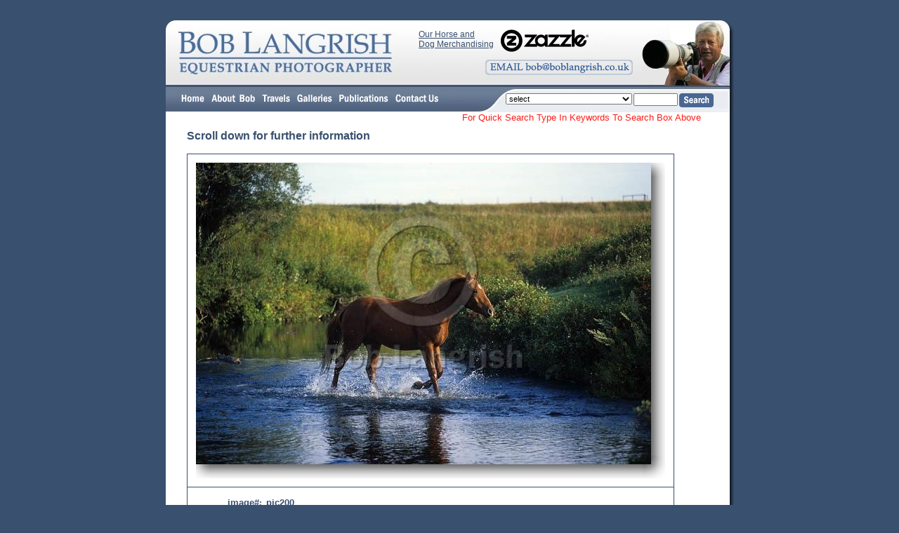

--- FILE ---
content_type: text/html; charset=UTF-8
request_url: https://boblangrish.com/galleriesimage.php?id=22745
body_size: 13721
content:
<!DOCTYPE HTML PUBLIC "-//W3C//DTD HTML 4.01 Transitional//EN">
<html><!-- InstanceBegin template="/Templates/bob langrish.dwt" codeOutsideHTMLIsLocked="false" -->
<head>
<!-- InstanceBeginEditable name="doctitle" -->
<title>Bob Langrish Equestrian Photographer: Galleries</title>
<!-- InstanceEndEditable -->
<meta http-equiv="Content-Type" content="text/html; charset=iso-8859-1">
<!-- InstanceBeginEditable name="head" --> <!-- InstanceEndEditable -->
<link href="boblangrish.css" rel="stylesheet" type="text/css">
<script language="JavaScript" type="text/JavaScript">
<!--
function MM_reloadPage(init) {  //reloads the window if Nav4 resized
  if (init==true) with (navigator) {if ((appName=="Netscape")&&(parseInt(appVersion)==4)) {
    document.MM_pgW=innerWidth; document.MM_pgH=innerHeight; onresize=MM_reloadPage; }}
  else if (innerWidth!=document.MM_pgW || innerHeight!=document.MM_pgH) location.reload();
}
MM_reloadPage(true);

function MM_preloadImages() { //v3.0
  var d=document; if(d.images){ if(!d.MM_p) d.MM_p=new Array();
    var i,j=d.MM_p.length,a=MM_preloadImages.arguments; for(i=0; i<a.length; i++)
    if (a[i].indexOf("#")!=0){ d.MM_p[j]=new Image; d.MM_p[j++].src=a[i];}}
}

function MM_swapImgRestore() { //v3.0
  var i,x,a=document.MM_sr; for(i=0;a&&i<a.length&&(x=a[i])&&x.oSrc;i++) x.src=x.oSrc;
}

function MM_findObj(n, d) { //v4.01
  var p,i,x;  if(!d) d=document; if((p=n.indexOf("?"))>0&&parent.frames.length) {
    d=parent.frames[n.substring(p+1)].document; n=n.substring(0,p);}
  if(!(x=d[n])&&d.all) x=d.all[n]; for (i=0;!x&&i<d.forms.length;i++) x=d.forms[i][n];
  for(i=0;!x&&d.layers&&i<d.layers.length;i++) x=MM_findObj(n,d.layers[i].document);
  if(!x && d.getElementById) x=d.getElementById(n); return x;
}

function MM_swapImage() { //v3.0
  var i,j=0,x,a=MM_swapImage.arguments; document.MM_sr=new Array; for(i=0;i<(a.length-2);i+=3)
   if ((x=MM_findObj(a[i]))!=null){document.MM_sr[j++]=x; if(!x.oSrc) x.oSrc=x.src; x.src=a[i+2];}
}

function MM_goToURL() { //v3.0
  var i, args=MM_goToURL.arguments; document.MM_returnValue = false;
  for (i=0; i<(args.length-1); i+=2) eval(args[i]+".location='"+args[i+1]+"'");
}

function MM_jumpMenu(targ,selObj,restore){ //v3.0
  eval(targ+".location='"+selObj.options[selObj.selectedIndex].value+"'");
  if (restore) selObj.selectedIndex=0;
}
//-->
</script>
</head>

<body bgcolor="39506F" text="39506F" link="39506F" vlink="39506F" alink="39506F" onLoad="MM_preloadImages('images/but_home_ov.gif','images/but_about_ov.gif','images/but_travels_ov.gif','images/but_galleries_ov.gif','images/but_publications_ov.gif','images/but_shopping_ov.gif','images/but_contact_ov.gif','images/email_over.gif','images/but_posters_ov.gif')">
<div id="centering" style="position:absolute; width:100px; height:15px; z-index:1; left: 50%; top: 0;">
  <div id="totalcontent" style="position:absolute; width:809px; height:115px; z-index:1; left: -404px; top: 29px;">
    <table width="100%" border="0" cellspacing="0" cellpadding="0">
      <tr>
        <td>
          <div id="navbuttons" style="position:absolute; width:456px; height:29px; z-index:2; left: 17px; top: 95px;"><a href="index.php"><img src="images/but_home_up.gif" name="homebut" width="43" height="35" border="0" id="homebut" onMouseOver="MM_swapImage('homebut','','images/but_home_ov.gif',1)" onMouseOut="MM_swapImgRestore()"></a><a href="about%20bob%20langrish.php"><img src="images/but_about_up.gif" name="aboutbut" width="72" height="35" border="0" id="aboutbut" onMouseOver="MM_swapImage('aboutbut','','images/but_about_ov.gif',1)" onMouseOut="MM_swapImgRestore()"></a><a href="bob%20langrish%20travels.php"><img src="images/but_travels_up.gif" name="travelsbut" width="50" height="35" border="0" id="travelsbut" onMouseOver="MM_swapImage('travelsbut','','images/but_travels_ov.gif',1)" onMouseOut="MM_swapImgRestore()"></a><a href="bob%20langrish%20galleries.php"><img src="images/but_galleries_up.gif" name="galleriesbut" width="60" height="35" border="0" id="galleriesbut" onMouseOver="MM_swapImage('galleriesbut','','images/but_galleries_ov.gif',1)" onMouseOut="MM_swapImgRestore()"></a><a href="bob%20langrish%20publications.php"><img src="images/but_publications_up.gif" name="publicationsbut" width="80" height="35" border="0" id="publicationsbut" onMouseOver="MM_swapImage('publicationsbut','','images/but_publications_ov.gif',1)" onMouseOut="MM_swapImgRestore()"></a><a href="contact%20bob%20langrish.php"><img src="images/but_contact_up.gif" name="contactbut" width="71" height="35" border="0" id="contactbut" onMouseOver="MM_swapImage('contactbut','','images/but_contact_ov.gif',1)" onMouseOut="MM_swapImgRestore()"></a></div>
          <div id="emailbutton" style="position:absolute; width:200px; height:27px; z-index:2; left: 455px; top: 56px;"><img src="images/email_up.gif" name="emailbutimage" width="210" height="22" id="emailbutimage" onClick="MM_goToURL('parent','mailto:bob@boblangrish.co.uk');return document.MM_returnValue" onMouseOver="MM_swapImage('emailbutimage','','images/email_over.gif',1)" onMouseOut="MM_swapImgRestore()"></div>
          <div id="Zazzle" style="position:absolute; width:325px; height:27px; z-index:2; left: 360px; top: 13px;"><div style="float: left; width; 200px;font-family: Verdana, Arial, Helvetica, sans-serif; font-size: 12px; font-weight: normal; color: #39506F;padding-right: 10px;"><a href="http://www.zazzle.com/boblangrishimages?rf=238099822308520087" target="-blank">Our Horse and <br>Dog Merchandising</a></div><div style="float: left; width: 125px"><a href="http://www.zazzle.com/boblangrishimages?rf=238099822308520087" target="-blank"><img src="images/Zazzle.png" name="zazzleimage" width="125" height="32" id="emailbutimage"></a></div></div>
          <div id="browsearch" style="position:absolute; width:301px; height:37px; z-index:2; top: 102px; left: 482px;">
            <table width="100%" border="0" cellspacing="0" cellpadding="0">
              <tr>
                <td><div align="right">
                    <table width="100%" height="30" border="0" cellpadding="0" cellspacing="2">
                      <tr>
                        <td valign="top">
                          <form name="form1">
                            <select name="menu1" STYLE="font-family : arial; font-size : 8pt;max-width: 180px;" onChange="MM_jumpMenu('parent',this,0)">
                              <option selected>select</option>
<option value="galleriesimages.php?id=41&sid=0">Ailments</option><option value="galleriesimages.php?id=73&sid=0">Arenas, Courses, Fences e.t.c</option><option value="galleriesimages.php?id=78&sid=0"> Archive Pictures & Personalities</option><option value="galleriesimages.php?id=110&sid=0">Archive Pictures and Personalities 2</option><option value="bob%20langrish%20subgalleries.php?id=42">Behaviour</option><option value="galleriesimages.php?id=42&sid=247">- Aggressive Behaviour</option><option value="galleriesimages.php?id=42&sid=248">- Bucking</option><option value="galleriesimages.php?id=42&sid=249">- Disobedience</option><option value="galleriesimages.php?id=42&sid=250">- Facial Expressions</option><option value="galleriesimages.php?id=42&sid=251">- Feeding/Drinking</option><option value="galleriesimages.php?id=42&sid=252">- Fighting</option><option value="galleriesimages.php?id=42&sid=541">- Head Shaking</option><option value="galleriesimages.php?id=42&sid=253">- Herd Behaviour</option><option value="galleriesimages.php?id=42&sid=254">- Horses and Humans</option><option value="galleriesimages.php?id=42&sid=258">- Horses With Other Animals</option><option value="galleriesimages.php?id=42&sid=259">- Join Up</option><option value="galleriesimages.php?id=42&sid=260">- Kicking</option><option value="galleriesimages.php?id=42&sid=369">- Loose Jumping</option><option value="galleriesimages.php?id=42&sid=261">- Lying Down / Resting</option><option value="galleriesimages.php?id=42&sid=263">- Meeting</option><option value="galleriesimages.php?id=42&sid=264">- Mutual grooming</option><option value="galleriesimages.php?id=42&sid=276">- Natural Curiosity</option><option value="galleriesimages.php?id=42&sid=277">- Pees and Poos</option><option value="galleriesimages.php?id=42&sid=278">- Playing</option><option value="galleriesimages.php?id=42&sid=339">- Playing With Water</option><option value="galleriesimages.php?id=42&sid=281">- Rearing</option><option value="galleriesimages.php?id=42&sid=290">- Rolling</option><option value="galleriesimages.php?id=42&sid=289">- Rubbing/Scratching</option><option value="galleriesimages.php?id=42&sid=337">- Slipping</option><option value="galleriesimages.php?id=42&sid=332">- Spooking</option><option value="galleriesimages.php?id=42&sid=333">- Stallion Behaviour</option><option value="galleriesimages.php?id=42&sid=338">- Taking Shade</option><option value="galleriesimages.php?id=42&sid=334">- Trick Horse</option><option value="galleriesimages.php?id=42&sid=335">- Vices</option><option value="galleriesimages.php?id=71&sid=0">Brand Marks</option><option value="galleriesimages.php?id=65&sid=0"> Breeding</option><option value="breeds.php?gid=43&breed=a">Breeds</option><option value="breed.php?gid=43&breed=a,b,c,d">- A to D</option><option value="breed.php?gid=43&breed=e,f,g,h">- E to H</option><option value="breed.php?gid=43&breed=i,j,k,l">- I to L</option><option value="breed.php?gid=43&breed=m,n,o,p">- M to P</option><option value="breed.php?gid=43&breed=q,r,s,t">- Q to T</option><option value="breed.php?gid=43&breed=u,v,w,x,y,z">- U to Z</option><option value="galleriesimages.php?id=43&sid=233">- Warmblood - Swedish</option><option value="galleriesimages.php?id=43&sid=214">- Sumba</option><option value="galleriesimages.php?id=43&sid=213">- Suffolk Punch</option><option value="galleriesimages.php?id=43&sid=212">- Standardbred</option><option value="galleriesimages.php?id=43&sid=211">- Spotted Saddle Horse</option><option value="galleriesimages.php?id=43&sid=210">- Spotted Mountain Horse</option><option value="galleriesimages.php?id=43&sid=209">- Sorraia</option><option value="galleriesimages.php?id=43&sid=208">- Skyros</option><option value="galleriesimages.php?id=43&sid=207">- Single Footed Horse</option><option value="galleriesimages.php?id=43&sid=206">- Shires</option><option value="galleriesimages.php?id=43&sid=205">- Shetland</option><option value="galleriesimages.php?id=43&sid=204">- Shetland USA</option><option value="galleriesimages.php?id=43&sid=203">- Shales</option><option value="galleriesimages.php?id=43&sid=202">- Selle Francais</option><option value="galleriesimages.php?id=43&sid=201">- Sella Italiano</option><option value="galleriesimages.php?id=43&sid=215">- Sumbawa</option><option value="galleriesimages.php?id=43&sid=216">- Tennessee Walker</option><option value="galleriesimages.php?id=43&sid=217">- Tersk</option><option value="galleriesimages.php?id=43&sid=232">- Warmblood - Dutch</option><option value="galleriesimages.php?id=43&sid=231">- Warmblood - Danish</option><option value="galleriesimages.php?id=43&sid=230">- Warmblood - Czechoslovakian</option><option value="galleriesimages.php?id=43&sid=229">- Warmblood - Canadian</option><option value="galleriesimages.php?id=43&sid=228">- Warmblood - British</option><option value="galleriesimages.php?id=43&sid=227">- Warmblood - Belgian</option><option value="galleriesimages.php?id=43&sid=226">- Warmblood - Australian</option><option value="galleriesimages.php?id=43&sid=225">- Waler</option><option value="galleriesimages.php?id=43&sid=224">- Vladimir Heavy Draught</option><option value="galleriesimages.php?id=43&sid=222">- Ukranian Riding Horse</option><option value="galleriesimages.php?id=43&sid=221">- Trakehner</option><option value="galleriesimages.php?id=43&sid=220">- Trait Du Nord</option><option value="galleriesimages.php?id=43&sid=219">- Tokara</option><option value="galleriesimages.php?id=43&sid=218">- Thoroughbred</option><option value="galleriesimages.php?id=43&sid=200">- Schwarzwalder Kaltblut</option><option value="galleriesimages.php?id=43&sid=199">- Sardinian Ponies</option><option value="galleriesimages.php?id=43&sid=181">- Pottock</option><option value="galleriesimages.php?id=43&sid=180">- Pony Of America</option><option value="galleriesimages.php?id=43&sid=179">- Polo Ponies</option><option value="galleriesimages.php?id=43&sid=178">- Pinto</option><option value="galleriesimages.php?id=43&sid=177">- Pinto-Canadian</option><option value="galleriesimages.php?id=43&sid=176">- Pindos</option><option value="galleriesimages.php?id=43&sid=175">- Peruvian Paso</option><option value="galleriesimages.php?id=43&sid=174">- Persano</option><option value="galleriesimages.php?id=43&sid=173">- Percheron</option><option value="galleriesimages.php?id=43&sid=172">- Paso Fino</option><option value="galleriesimages.php?id=43&sid=171">- Palomino</option><option value="galleriesimages.php?id=43&sid=170">- Paint</option><option value="galleriesimages.php?id=43&sid=169">- Paint Quarter Pony</option><option value="galleriesimages.php?id=43&sid=168">- Padang (Sumatran)</option><option value="galleriesimages.php?id=43&sid=182">- Prehistoric Animals</option><option value="galleriesimages.php?id=43&sid=183">- Przewalski</option><option value="galleriesimages.php?id=43&sid=184">- Quarter Horse</option><option value="galleriesimages.php?id=43&sid=198">- Sanfratellano</option><option value="galleriesimages.php?id=43&sid=197">- Sandlewood</option><option value="galleriesimages.php?id=43&sid=196">- Salernitano</option><option value="galleriesimages.php?id=43&sid=195">- Saddlebred</option><option value="galleriesimages.php?id=43&sid=194">- Saddle Mule</option><option value="galleriesimages.php?id=43&sid=193">- Sable Island</option><option value="galleriesimages.php?id=43&sid=192">- Russian Trotter</option><option value="galleriesimages.php?id=43&sid=191">- Russian Saddle Horse</option><option value="galleriesimages.php?id=43&sid=190">- Russian Riding Horse</option><option value="galleriesimages.php?id=43&sid=189">- Russian Heavy Draught</option><option value="galleriesimages.php?id=43&sid=188">- Rocky Mountain Horse</option><option value="galleriesimages.php?id=43&sid=187">- Racking Pony</option><option value="galleriesimages.php?id=43&sid=186">- Racking Horse</option><option value="galleriesimages.php?id=43&sid=185">- Quarter Pony</option><option value="galleriesimages.php?id=43&sid=167">- Orlov Trotter</option><option value="galleriesimages.php?id=43&sid=560">- Zebra-Plains (Quagga Type) - For Images Please See New Breeds Gallery Y - Z</option><option value="galleriesimages.php?id=43&sid=354">- Hack</option><option value="galleriesimages.php?id=43&sid=353">- Working Hunter Pony</option><option value="galleriesimages.php?id=43&sid=352">- Mecklenburg</option><option value="galleriesimages.php?id=43&sid=351">- Sardinian Anglo Arabs</option><option value="galleriesimages.php?id=43&sid=350">- Giara Ponies</option><option value="galleriesimages.php?id=43&sid=349">- Hackney Horses</option><option value="galleriesimages.php?id=43&sid=348">- Hackney Ponies</option><option value="galleriesimages.php?id=43&sid=347">- Kurdish</option><option value="galleriesimages.php?id=43&sid=346">- Arab-Persian</option><option value="galleriesimages.php?id=43&sid=343">- Warmblood - Hungarian</option><option value="galleriesimages.php?id=43&sid=336">- Welsh Ponies</option><option value="galleriesimages.php?id=43&sid=330">- Zangersheide - For Images Please See New Breeds Gallery Y - Z</option><option value="galleriesimages.php?id=43&sid=329">- Warlander</option><option value="galleriesimages.php?id=43&sid=300">- Henson</option><option value="galleriesimages.php?id=43&sid=355">- Wurtemburg</option><option value="galleriesimages.php?id=43&sid=356">- Zweibrucker - For Images Please See New Breeds Gallery Y - Z</option><option value="galleriesimages.php?id=43&sid=357">- Appendix Quarter Horse</option><option value="galleriesimages.php?id=43&sid=559">-  Zebra - Plains(Quagga type) </option><option value="galleriesimages.php?id=43&sid=558">-  Zebra - Plains(Quagga type) For Images Please See New Gallery Y - Z</option><option value="galleriesimages.php?id=43&sid=557">- Zebra-Burchell - For Images Please See New Breeds Gallery Y - Z</option><option value="galleriesimages.php?id=43&sid=556">-  Zebra - Burchell - For Images Please See New Gallery Y - Z</option><option value="galleriesimages.php?id=43&sid=373">- Kerry Bog Ponies</option><option value="galleriesimages.php?id=43&sid=372">- Spotted Pony</option><option value="galleriesimages.php?id=43&sid=371">- Shetland - Miniature </option><option value="galleriesimages.php?id=43&sid=370">- Selle Francais Pony</option><option value="galleriesimages.php?id=43&sid=368">- Warmblood - Bavarian</option><option value="galleriesimages.php?id=43&sid=367">- Warmblood - Finnish</option><option value="galleriesimages.php?id=43&sid=365">- Brabant</option><option value="galleriesimages.php?id=43&sid=362">- Drum Horses</option><option value="galleriesimages.php?id=43&sid=361">- Hungarian Sport Horse</option><option value="galleriesimages.php?id=43&sid=359">- Warmblood - Argentinian</option><option value="galleriesimages.php?id=43&sid=298">- Warmblood - General</option><option value="galleriesimages.php?id=43&sid=297">- Donkey-Miniature</option><option value="galleriesimages.php?id=43&sid=267">- Yomud - For Images Please See New Breeds Gallery Y - Z</option><option value="galleriesimages.php?id=43&sid=266">- Dulmen</option><option value="galleriesimages.php?id=43&sid=265">- Banker Ponies</option><option value="galleriesimages.php?id=43&sid=257">- Tiro Pesante</option><option value="galleriesimages.php?id=43&sid=256">- Thai Pony</option><option value="galleriesimages.php?id=43&sid=244">- Zebra-Cape Mountain - For Images Please See New Breeds Gallery Y - Z</option><option value="galleriesimages.php?id=43&sid=242">- Westphalian</option><option value="galleriesimages.php?id=43&sid=241">- Welsh Section D</option><option value="galleriesimages.php?id=43&sid=240">- Welsh Section C</option><option value="galleriesimages.php?id=43&sid=239">- Welsh Section B</option><option value="galleriesimages.php?id=43&sid=238">- Welsh Section A</option><option value="galleriesimages.php?id=43&sid=237">- Welara</option><option value="galleriesimages.php?id=43&sid=236">- Weilkopolski</option><option value="galleriesimages.php?id=43&sid=235">- Warmblood - US</option><option value="galleriesimages.php?id=43&sid=268">- Turkmen</option><option value="galleriesimages.php?id=43&sid=269">- DareShuri</option><option value="galleriesimages.php?id=43&sid=270">- Nokota</option><option value="galleriesimages.php?id=43&sid=291">- Mustang - Sulphur</option><option value="galleriesimages.php?id=43&sid=288">- Mule-Miniature</option><option value="galleriesimages.php?id=43&sid=286">- Hispano</option><option value="galleriesimages.php?id=43&sid=285">- Canadian Cutting Horse</option><option value="galleriesimages.php?id=43&sid=284">- Anglo Arab-French</option><option value="galleriesimages.php?id=43&sid=283">- American Cream Draught</option><option value="galleriesimages.php?id=43&sid=282">- Mustang - Spanish</option><option value="galleriesimages.php?id=43&sid=280">- Warmblood - Russian</option><option value="galleriesimages.php?id=43&sid=279">- Rhinelander</option><option value="galleriesimages.php?id=43&sid=275">- Namibian Desert Horses</option><option value="galleriesimages.php?id=43&sid=274">- Abaco Barb</option><option value="galleriesimages.php?id=43&sid=273">- Galician</option><option value="galleriesimages.php?id=43&sid=272">- Mustangs - Kiger</option><option value="galleriesimages.php?id=43&sid=271">- Mustang - Pryor Mountain</option><option value="galleriesimages.php?id=43&sid=234">- Warmblood - Swiss</option><option value="galleriesimages.php?id=43&sid=98">- Finnish Horse</option><option value="galleriesimages.php?id=43&sid=80">- Cob</option><option value="galleriesimages.php?id=43&sid=79">- Clydesdales</option><option value="galleriesimages.php?id=43&sid=78">- Cleveland Bay</option><option value="galleriesimages.php?id=43&sid=77">- Choctaw Ponies</option><option value="galleriesimages.php?id=43&sid=76">- Chincoteague</option><option value="galleriesimages.php?id=43&sid=75">- Cayuse Indian Pony</option><option value="galleriesimages.php?id=43&sid=74">- Caspian</option><option value="galleriesimages.php?id=43&sid=73">- Canadian Sport Horse</option><option value="galleriesimages.php?id=43&sid=72">- Canadian Horse</option><option value="galleriesimages.php?id=43&sid=71">- Campolina</option><option value="galleriesimages.php?id=43&sid=70">- Camargue</option><option value="galleriesimages.php?id=43&sid=69">- Burro</option><option value="galleriesimages.php?id=43&sid=68">- Budyonny</option><option value="galleriesimages.php?id=43&sid=67">- Buckskin Quarter Horse</option><option value="galleriesimages.php?id=43&sid=81">- Colorado Ranger</option><option value="galleriesimages.php?id=43&sid=82">- Comtois</option><option value="galleriesimages.php?id=43&sid=83">- Connemara</option><option value="galleriesimages.php?id=43&sid=97">- Fell</option><option value="galleriesimages.php?id=43&sid=96">- Falabella</option><option value="galleriesimages.php?id=43&sid=95">- Exmoor</option><option value="galleriesimages.php?id=43&sid=94">- Eriskay</option><option value="galleriesimages.php?id=43&sid=93">- Einsiedler</option><option value="galleriesimages.php?id=43&sid=92">- Dutch Heavy Draught</option><option value="galleriesimages.php?id=43&sid=91">- Draught Mule</option><option value="galleriesimages.php?id=43&sid=90">- Donkeys</option><option value="galleriesimages.php?id=43&sid=89">- Don</option><option value="galleriesimages.php?id=43&sid=88">- Dole</option><option value="galleriesimages.php?id=43&sid=87">- Dartmoor</option><option value="galleriesimages.php?id=43&sid=86">- Dales</option><option value="galleriesimages.php?id=43&sid=85">- Criollo</option><option value="galleriesimages.php?id=43&sid=84">- Cream/Cremello</option><option value="galleriesimages.php?id=43&sid=66">- Brumby</option><option value="galleriesimages.php?id=43&sid=65">- Breton</option><option value="galleriesimages.php?id=43&sid=47">- Australian Pony</option><option value="galleriesimages.php?id=43&sid=46">- Asturcon</option><option value="galleriesimages.php?id=43&sid=45">- Assateague</option><option value="galleriesimages.php?id=43&sid=44">- Ariegeois</option><option value="galleriesimages.php?id=43&sid=43">- Ardennes</option><option value="galleriesimages.php?id=43&sid=42">- Arab</option><option value="galleriesimages.php?id=43&sid=41">- Arab - Shagya</option><option value="galleriesimages.php?id=43&sid=40">- Appaloosa</option><option value="galleriesimages.php?id=43&sid=39">- Anglo Arab</option><option value="galleriesimages.php?id=43&sid=37">- American White Draught</option><option value="galleriesimages.php?id=43&sid=36">- Alter Real</option><option value="galleriesimages.php?id=43&sid=35">- Altai</option><option value="galleriesimages.php?id=43&sid=34">- Albino</option><option value="galleriesimages.php?id=43&sid=33">- Akhal Teke</option><option value="galleriesimages.php?id=43&sid=48">- Australian Stock Horse</option><option value="galleriesimages.php?id=43&sid=49">- Auxois</option><option value="galleriesimages.php?id=43&sid=50">- Avelignese</option><option value="galleriesimages.php?id=43&sid=64">- Boulonnais</option><option value="galleriesimages.php?id=43&sid=63">- Boer Pony</option><option value="galleriesimages.php?id=43&sid=62">- Bima Pony</option><option value="galleriesimages.php?id=43&sid=61">- Belgian</option><option value="galleriesimages.php?id=43&sid=60">- Baudet Du Poirou</option><option value="galleriesimages.php?id=43&sid=59">- Batak</option><option value="galleriesimages.php?id=43&sid=58">- Basutho Pony</option><option value="galleriesimages.php?id=43&sid=57">- Bashkir Curly</option><option value="galleriesimages.php?id=43&sid=56">- Bardigiano</option><option value="galleriesimages.php?id=43&sid=55">- Barb</option><option value="galleriesimages.php?id=43&sid=54">- Barb - Spanish</option><option value="galleriesimages.php?id=43&sid=53">- Barb - Authenticated</option><option value="galleriesimages.php?id=43&sid=52">- Andalucian</option><option value="galleriesimages.php?id=43&sid=51">- Aztec</option><option value="galleriesimages.php?id=43&sid=32">- Aceh</option><option value="galleriesimages.php?id=43&sid=166">- Oldenburg</option><option value="galleriesimages.php?id=43&sid=148">- Miniatures</option><option value="galleriesimages.php?id=43&sid=147">- Merens</option><option value="galleriesimages.php?id=43&sid=146">- Marwari</option><option value="galleriesimages.php?id=43&sid=145">- Maremmana</option><option value="galleriesimages.php?id=43&sid=144">- Mangalarga</option><option value="galleriesimages.php?id=43&sid=143">- Mammoth Mule</option><option value="galleriesimages.php?id=43&sid=142">- Mammoth Jack</option><option value="galleriesimages.php?id=43&sid=141">- Lusitano</option><option value="galleriesimages.php?id=43&sid=140">- Lokai</option><option value="galleriesimages.php?id=43&sid=139">- Lipizzaner</option><option value="galleriesimages.php?id=43&sid=138">- Latvian Heavy Draught</option><option value="galleriesimages.php?id=43&sid=137">- Landais</option><option value="galleriesimages.php?id=43&sid=136">- Konik-Tarpan</option><option value="galleriesimages.php?id=43&sid=135">- Knabstruppers</option><option value="galleriesimages.php?id=43&sid=149">- Misaki</option><option value="galleriesimages.php?id=43&sid=150">- Missouri Foxtrotter</option><option value="galleriesimages.php?id=43&sid=151">- Morab</option><option value="galleriesimages.php?id=43&sid=165">- Northland Horse</option><option value="galleriesimages.php?id=43&sid=164">- North Swedish</option><option value="galleriesimages.php?id=43&sid=163">- Normandy Cob</option><option value="galleriesimages.php?id=43&sid=162">- Noriker</option><option value="galleriesimages.php?id=43&sid=161">- Nooitgedacht</option><option value="galleriesimages.php?id=43&sid=160">- Nonius</option><option value="galleriesimages.php?id=43&sid=159">- New Forest Pony</option><option value="galleriesimages.php?id=43&sid=158">- National Show Horse</option><option value="galleriesimages.php?id=43&sid=157">- Mustangs - Wild</option><option value="galleriesimages.php?id=43&sid=156">- Murgese</option><option value="galleriesimages.php?id=43&sid=155">- Murakozi</option><option value="galleriesimages.php?id=43&sid=154">- Mule</option><option value="galleriesimages.php?id=43&sid=153">- Mulassier Poitevin</option><option value="galleriesimages.php?id=43&sid=152">- Morgan</option><option value="galleriesimages.php?id=43&sid=134">- Klepper</option><option value="galleriesimages.php?id=43&sid=133">- Kiso</option><option value="galleriesimages.php?id=43&sid=114">- Haflinger</option><option value="galleriesimages.php?id=43&sid=112">- Gypsy Vanner Horse</option><option value="galleriesimages.php?id=43&sid=111">- Groningen</option><option value="galleriesimages.php?id=43&sid=110">- Gotland</option><option value="galleriesimages.php?id=43&sid=109">- German Riding Pony</option><option value="galleriesimages.php?id=43&sid=108">- Gelderlander</option><option value="galleriesimages.php?id=43&sid=107">- Galiceno</option><option value="galleriesimages.php?id=43&sid=106">- Furioso</option><option value="galleriesimages.php?id=43&sid=105">- Friesian</option><option value="galleriesimages.php?id=43&sid=104">- Freiberger</option><option value="galleriesimages.php?id=43&sid=103">- French Trotter</option><option value="galleriesimages.php?id=43&sid=102">- Frederiksborg</option><option value="galleriesimages.php?id=43&sid=101">- Franch Montagne</option><option value="galleriesimages.php?id=43&sid=100">- Florida Cracker</option><option value="galleriesimages.php?id=43&sid=115">- Hanoverian</option><option value="galleriesimages.php?id=43&sid=116">- Highland</option><option value="galleriesimages.php?id=43&sid=117">- Hokkaido</option><option value="galleriesimages.php?id=43&sid=131">- Kentucky Mountain Pleasure</option><option value="galleriesimages.php?id=43&sid=130">- Kathiyawari</option><option value="galleriesimages.php?id=43&sid=129">- Karabakh</option><option value="galleriesimages.php?id=43&sid=128">- Karabair</option><option value="galleriesimages.php?id=43&sid=127">- Kabardin</option><option value="galleriesimages.php?id=43&sid=126">- Jutland</option><option value="galleriesimages.php?id=43&sid=125">- Java Pony</option><option value="galleriesimages.php?id=43&sid=124">- Irish Sport Horse</option><option value="galleriesimages.php?id=43&sid=123">- Irish Draught</option><option value="galleriesimages.php?id=43&sid=122">- Indian Half Bred</option><option value="galleriesimages.php?id=43&sid=121">- Icelandic</option><option value="galleriesimages.php?id=43&sid=120">- Hunter</option><option value="galleriesimages.php?id=43&sid=119">- Hucul</option><option value="galleriesimages.php?id=43&sid=118">- Holstein</option><option value="galleriesimages.php?id=43&sid=99">- Fjords</option><option value="bob%20langrish%20subgalleries.php?id=113">Breeds Y and Z</option><option value="galleriesimages.php?id=113&sid=555">-  Yomud </option><option value="galleriesimages.php?id=113&sid=551">- Zangersheide</option><option value="galleriesimages.php?id=113&sid=552">- Zebra-Burchell</option><option value="galleriesimages.php?id=113&sid=553">- Zebra-Cape Mountain</option><option value="galleriesimages.php?id=113&sid=554">- Zebra-Plains (Quagga Type) </option><option value="galleriesimages.php?id=113&sid=561">- Zweibrucker</option><option value="galleriesimages.php?id=66&sid=0">Childrens Shows</option><option value="galleriesimages.php?id=97&sid=0">More Childrens Training</option><option value="galleriesimages.php?id=67&sid=0">Childrens Training</option><option value="bob%20langrish%20subgalleries.php?id=68">Childrens Stable Management</option><option value="galleriesimages.php?id=68&sid=292">- Around The Yard</option><option value="galleriesimages.php?id=68&sid=293">- Catching - Leading</option><option value="galleriesimages.php?id=68&sid=294">- Clothing & Equipment</option><option value="galleriesimages.php?id=68&sid=295">- Grooming</option><option value="galleriesimages.php?id=68&sid=296">- Tack & Tacking Up</option><option value="bob%20langrish%20subgalleries.php?id=70">Colours And Markings</option><option value="galleriesimages.php?id=70&sid=303">- Albino Colour</option><option value="galleriesimages.php?id=70&sid=304">- Appaloosa Markings</option><option value="galleriesimages.php?id=70&sid=305">- Bay Colour</option><option value="galleriesimages.php?id=70&sid=404">- Bay Roan Colour</option><option value="galleriesimages.php?id=70&sid=306">- Black Colour</option><option value="galleriesimages.php?id=70&sid=307">- Blue Roan Colour</option><option value="galleriesimages.php?id=70&sid=308">- Brown Colour</option><option value="galleriesimages.php?id=70&sid=309">- Buckskin Colour</option><option value="galleriesimages.php?id=70&sid=310">- Chestnut Colour</option><option value="galleriesimages.php?id=70&sid=311">- Chestnut Roan Colour</option><option value="galleriesimages.php?id=70&sid=312">- Cream-Cremello Colour</option><option value="galleriesimages.php?id=70&sid=313">- Dun Colour</option><option value="galleriesimages.php?id=70&sid=325">- Facial, Body And Coat Markings</option><option value="galleriesimages.php?id=70&sid=314">- Fleabitten Grey Colour</option><option value="galleriesimages.php?id=70&sid=315">- Champagne Colour</option><option value="galleriesimages.php?id=70&sid=316">- Grey Colour</option><option value="galleriesimages.php?id=70&sid=317">- Grullo Colour</option><option value="galleriesimages.php?id=70&sid=318">- Liver Chestnut Colour</option><option value="galleriesimages.php?id=70&sid=319">- Palomino Colour</option><option value="galleriesimages.php?id=70&sid=320">- Perlino Colour</option><option value="galleriesimages.php?id=70&sid=321">- Rose Grey Colour</option><option value="galleriesimages.php?id=70&sid=322">- Seal Brown Colour</option><option value="galleriesimages.php?id=70&sid=323">- Strawberry Roan Colour</option><option value="galleriesimages.php?id=70&sid=324">- Paint/Pinto Markings</option><option value="galleriesimages.php?id=70&sid=374">- Prophets Thumbprint</option><option value="galleriesimages.php?id=40&sid=0">Colour / Mood</option><option value="galleriesimages.php?id=74&sid=0">Eyes & Ears</option><option value="galleriesimages.php?id=72&sid=0">Falls, Knockdowns & Refusals</option><option value="galleriesimages.php?id=45&sid=0">Fantasy</option><option value="bob%20langrish%20subgalleries.php?id=69">General Stable Management</option><option value="galleriesimages.php?id=69&sid=302">- Washing A Horse</option><option value="galleriesimages.php?id=69&sid=345">- Shoeing</option><option value="galleriesimages.php?id=69&sid=344">- Dress & Equipment</option><option value="galleriesimages.php?id=69&sid=342">- Grooming</option><option value="galleriesimages.php?id=69&sid=341">- Clipping & Trimming</option><option value="galleriesimages.php?id=69&sid=340">- Feeding & Drinking</option><option value="galleriesimages.php?id=69&sid=331">- Tack & Tacking Up</option><option value="galleriesimages.php?id=69&sid=328">- Plaiting</option><option value="galleriesimages.php?id=69&sid=327">- Stables, Paddocks & Equipment</option><option value="galleriesimages.php?id=69&sid=326">- Rugs & Masks</option><option value="galleriesimages.php?id=69&sid=360">- Catching-Leading</option><option value="galleriesimages.php?id=49&sid=0">Hacking Out & Riding Holidays</option><option value="galleriesimages.php?id=46&sid=0">Headshots</option><option value="galleriesimages.php?id=47&sid=0">Horses and Friends</option><option value="galleriesimages.php?id=44&sid=0"> Mares and Foals</option><option value="galleriesimages.php?id=48&sid=0">Portraits</option><option value="galleriesimages.php?id=50&sid=0">Running Free</option><option value="galleriesimages.php?id=93&sid=0">More Running Free Landscape</option><option value="galleriesimages.php?id=92&sid=0">More Running Free Square</option><option value="galleriesimages.php?id=94&sid=0">More Running Free Upright</option><option value="galleriesimages.php?id=76&sid=0">Running Free Best Horses 2010</option><option value="galleriesimages.php?id=95&sid=0">Running Free Best Horses 2011</option><option value="galleriesimages.php?id=98&sid=0">Running Free Best Horses 2012</option><option value="galleriesimages.php?id=100&sid=0">Running Free Best Horses 2013</option><option value="galleriesimages.php?id=101&sid=0">Running Free Best Horses 2014</option><option value="galleriesimages.php?id=102&sid=0">Running Free Best Horses 2015</option><option value="galleriesimages.php?id=104&sid=0">Running Free Best Horses 2016</option><option value="galleriesimages.php?id=105&sid=0">Running Free Best Horses 2017</option><option value="galleriesimages.php?id=106&sid=0">Running Free Best Horses 2018</option><option value="galleriesimages.php?id=107&sid=0">Running Free Best Horses 2019</option><option value="galleriesimages.php?id=109&sid=0">Running Free Best Horses 2020</option><option value="galleriesimages.php?id=112&sid=0">Running Free Best Horses 2021</option><option value="galleriesimages.php?id=114&sid=0">Running Free Best Horses 2022</option><option value="galleriesimages.php?id=51&sid=0">Snow</option><option value="bob%20langrish%20subgalleries.php?id=57">Sport</option><option value="galleriesimages.php?id=57&sid=11">- Dressage</option><option value="galleriesimages.php?id=57&sid=14">- Driving</option><option value="galleriesimages.php?id=57&sid=13">- Endurance</option><option value="galleriesimages.php?id=57&sid=15">- Eventing</option><option value="galleriesimages.php?id=57&sid=16">- Hunting</option><option value="galleriesimages.php?id=57&sid=358">- Para Equestrian & Disabled Riding</option><option value="galleriesimages.php?id=57&sid=17">- Polo</option><option value="galleriesimages.php?id=57&sid=18">- Pony Club</option><option value="galleriesimages.php?id=57&sid=19">- Racing</option><option value="galleriesimages.php?id=57&sid=255">- Shetland Pony Racing</option><option value="galleriesimages.php?id=57&sid=20">- Show Jumping</option><option value="galleriesimages.php?id=57&sid=21">- Showing</option><option value="galleriesimages.php?id=57&sid=363">- Side Saddle</option><option value="galleriesimages.php?id=57&sid=22">- Snow Sports</option><option value="galleriesimages.php?id=57&sid=23">- Vaulting</option><option value="galleriesimages.php?id=57&sid=31">- Reining</option><option value="galleriesimages.php?id=53&sid=0">Training</option><option value="galleriesimages.php?id=108&sid=0">More Training</option><option value="galleriesimages.php?id=54&sid=0">Travel & Loading</option><option value="galleriesimages.php?id=55&sid=0">Western</option><option value="galleriesimages.php?id=56&sid=0">Working Horses</option><option value="bob%20langrish%20subgalleries.php?id=103">Safari and Other Animals</option><option value="galleriesimages.php?id=103&sid=646">- African Scenery</option><option value="galleriesimages.php?id=103&sid=647">- Apes and Monkeys</option><option value="galleriesimages.php?id=103&sid=501">- Black-backed Jackal</option><option value="galleriesimages.php?id=103&sid=502">- Blesbok</option><option value="galleriesimages.php?id=103&sid=542">- Bontebok</option><option value="galleriesimages.php?id=103&sid=503">- Bottlenose Dolphin</option><option value="galleriesimages.php?id=103&sid=504">- Bushbuck</option><option value="galleriesimages.php?id=103&sid=505">- Cape Buffalo </option><option value="galleriesimages.php?id=103&sid=507">- Caracal</option><option value="galleriesimages.php?id=103&sid=506">- Chameleons</option><option value="galleriesimages.php?id=103&sid=508">- Cheetah</option><option value="galleriesimages.php?id=103&sid=563">- Crocodile</option><option value="galleriesimages.php?id=103&sid=509">- Dassie Rat</option><option value="galleriesimages.php?id=103&sid=510">- Eland</option><option value="galleriesimages.php?id=103&sid=511">- Elephant</option><option value="galleriesimages.php?id=103&sid=512">- Galapagos Crab</option><option value="galleriesimages.php?id=103&sid=513">- Galapagos Land Iguana</option><option value="galleriesimages.php?id=103&sid=514">- Galapagos Lava Lizards</option><option value="galleriesimages.php?id=103&sid=515">- Galapagos Sea Lion</option><option value="galleriesimages.php?id=103&sid=516">- Tortoises</option><option value="galleriesimages.php?id=103&sid=517">- Giraffe</option><option value="galleriesimages.php?id=103&sid=518">- Hartebeest</option><option value="galleriesimages.php?id=103&sid=519">- Hippopotamus</option><option value="galleriesimages.php?id=103&sid=520">- Impala</option><option value="galleriesimages.php?id=103&sid=521">- Insects e.t.c</option><option value="galleriesimages.php?id=103&sid=522">- Jackal</option><option value="galleriesimages.php?id=103&sid=523">- Kudu</option><option value="galleriesimages.php?id=103&sid=524">- Leopard</option><option value="galleriesimages.php?id=103&sid=525">- Lion</option><option value="galleriesimages.php?id=103&sid=526">- Marine Iguana</option><option value="galleriesimages.php?id=103&sid=527">- Mongoose</option><option value="galleriesimages.php?id=103&sid=528">- Moniter Lizards</option><option value="galleriesimages.php?id=103&sid=529">- Nyala</option><option value="galleriesimages.php?id=103&sid=650">- Oribi</option><option value="galleriesimages.php?id=103&sid=564">- Oryx</option><option value="galleriesimages.php?id=103&sid=500">- Rhinoceros - Black </option><option value="galleriesimages.php?id=103&sid=537">- Rhinoceros - White</option><option value="galleriesimages.php?id=103&sid=565">- Snakes</option><option value="galleriesimages.php?id=103&sid=598">- Southern Tree Agama</option><option value="galleriesimages.php?id=103&sid=530">- Springbok</option><option value="galleriesimages.php?id=103&sid=531">- Steenbok</option><option value="galleriesimages.php?id=103&sid=532">- Tiger </option><option value="galleriesimages.php?id=103&sid=649">- Topi</option><option value="galleriesimages.php?id=103&sid=648">- Ugandan Kobs</option><option value="galleriesimages.php?id=103&sid=535">- Warthog</option><option value="galleriesimages.php?id=103&sid=536">- Waterbuck</option><option value="galleriesimages.php?id=103&sid=538">- Wildebeest</option><option value="galleriesimages.php?id=103&sid=539">- Zebra - Burchells</option><option value="galleriesimages.php?id=103&sid=540">- Zebra - Cape Mountain</option><option value="bob%20langrish%20subgalleries.php?id=99">Birds</option><option value="galleriesimages.php?id=99&sid=567">- African Darter</option><option value="galleriesimages.php?id=99&sid=686">- African Firefinch </option><option value="galleriesimages.php?id=99&sid=566">- African Fish Eagle</option><option value="galleriesimages.php?id=99&sid=673">- African Grey Parrot </option><option value="galleriesimages.php?id=99&sid=635">- African Harrier-hawk </option><option value="galleriesimages.php?id=99&sid=601">- African Jacana</option><option value="galleriesimages.php?id=99&sid=568">- African Marsh Harrier</option><option value="galleriesimages.php?id=99&sid=610">- African Paradise-Flycatcher</option><option value="galleriesimages.php?id=99&sid=449">- African Penguin, Jackass Penguin, Black-footed Penguin, Spheniscus demersus </option><option value="galleriesimages.php?id=99&sid=616">- African Pygmy-Goose</option><option value="galleriesimages.php?id=99&sid=569">- African Sacred Ibis</option><option value="galleriesimages.php?id=99&sid=651">- African Skimmers</option><option value="galleriesimages.php?id=99&sid=570">- African Spoonbill</option><option value="galleriesimages.php?id=99&sid=652">- African Swamphen</option><option value="galleriesimages.php?id=99&sid=571">- African Wattled Lapwing</option><option value="galleriesimages.php?id=99&sid=421">- American Oystercatcher, Haematopus palliatus galapagensis</option><option value="galleriesimages.php?id=99&sid=633">- Anchietas Tchagra </option><option value="galleriesimages.php?id=99&sid=575">- Ant-eating Chat </option><option value="galleriesimages.php?id=99&sid=618">- Antarctic Tern</option><option value="galleriesimages.php?id=99&sid=599">- Avocet</option><option value="galleriesimages.php?id=99&sid=674">- Barn Swallow </option><option value="galleriesimages.php?id=99&sid=670">- Bat Hawk </option><option value="galleriesimages.php?id=99&sid=636">- Bateleur</option><option value="galleriesimages.php?id=99&sid=605">- Bee-eaters</option><option value="galleriesimages.php?id=99&sid=619">- Black Crake</option><option value="galleriesimages.php?id=99&sid=604">- Black Harrier</option><option value="galleriesimages.php?id=99&sid=375">- Black Skimmer, Rynchops niger</option><option value="galleriesimages.php?id=99&sid=675">- Black-and-white Winged Tern</option><option value="galleriesimages.php?id=99&sid=634">- Black-backed Puffback </option><option value="galleriesimages.php?id=99&sid=447">- Black-bellied Plover, Pluvialis squatarola</option><option value="galleriesimages.php?id=99&sid=572">- Black-collared Barbet</option><option value="galleriesimages.php?id=99&sid=683">- Black-faced Canary </option><option value="galleriesimages.php?id=99&sid=657">- Black-headed Gonolek</option><option value="galleriesimages.php?id=99&sid=603">- Black-headed Oriole</option><option value="galleriesimages.php?id=99&sid=422">- Black-necked Stilt, Himantopus mexicanus</option><option value="galleriesimages.php?id=99&sid=450">- Black-shouldered Kite, Elanus axillaris </option><option value="galleriesimages.php?id=99&sid=406">- Black-winged Saltator, Saltator atripennis </option><option value="galleriesimages.php?id=99&sid=602">- Black-winged Stilt</option><option value="galleriesimages.php?id=99&sid=574">- Blacksmith Lapwing</option><option value="galleriesimages.php?id=99&sid=609">- Blue Crane</option><option value="galleriesimages.php?id=99&sid=423">- Blue-footed Booby, Sula nebouxii</option><option value="galleriesimages.php?id=99&sid=407">- Blue-grey Tanager, Thraupis episcopus</option><option value="galleriesimages.php?id=99&sid=676">- Blue-headed Coucal </option><option value="galleriesimages.php?id=99&sid=408">- Blue-winged Mountain Tanager, Anisognathus </option><option value="galleriesimages.php?id=99&sid=486">- Bokmakierie Shrike, Telophorus zeylonus </option><option value="galleriesimages.php?id=99&sid=376">- Bridled Tern, Onychoprion anaethetus</option><option value="galleriesimages.php?id=99&sid=668">- Bronze Mannikin</option><option value="galleriesimages.php?id=99&sid=660">- Brown Snake Eagle </option><option value="galleriesimages.php?id=99&sid=452">- Cape Bulbul, Pycnonotus capensis </option><option value="galleriesimages.php?id=99&sid=582">- Cape Bunting</option><option value="galleriesimages.php?id=99&sid=576">- Cape Eagle Owl</option><option value="galleriesimages.php?id=99&sid=487">- Cape Glossy Starling, Lamprotornis nitens</option><option value="galleriesimages.php?id=99&sid=454">- Cape Gull, Kelp Gull, Larus dominicanus vetula or Larus vetula</option><option value="galleriesimages.php?id=99&sid=455">- Cape Robin-Chat, Cossypha caffra</option><option value="galleriesimages.php?id=99&sid=577">- Cape rock-thrush</option><option value="galleriesimages.php?id=99&sid=578">- Cape Shoveler </option><option value="galleriesimages.php?id=99&sid=579">- Cape Teal</option><option value="galleriesimages.php?id=99&sid=581">- Cattle Egret</option><option value="galleriesimages.php?id=99&sid=409">- Cock of the rock, Rupicola</option><option value="galleriesimages.php?id=99&sid=615">- Collared Sunbird</option><option value="galleriesimages.php?id=99&sid=664">- Common Bulbul</option><option value="galleriesimages.php?id=99&sid=457">- Common Greenshank, Tringa nebularia</option><option value="galleriesimages.php?id=99&sid=377">- Common Noddy, Anous stolidus</option><option value="galleriesimages.php?id=99&sid=458">- Common Ringed Plover, Charadrius hiaticula</option><option value="galleriesimages.php?id=99&sid=639">- Common Sandpiper </option><option value="galleriesimages.php?id=99&sid=378">- Cormorants</option><option value="galleriesimages.php?id=99&sid=379">- Crab Plover, Dromas ardeola</option><option value="galleriesimages.php?id=99&sid=685">- Crested Barbet </option><option value="galleriesimages.php?id=99&sid=656">- Crested Cranes</option><option value="galleriesimages.php?id=99&sid=632">- Crested Francolin</option><option value="galleriesimages.php?id=99&sid=626">- Crested Guineafowl</option><option value="galleriesimages.php?id=99&sid=380">- Crested Tern, Thalasseus bergii </option><option value="galleriesimages.php?id=99&sid=410">- Crimson-rumped Toucanet, Aulacorhynchus haematopygus</option><option value="galleriesimages.php?id=99&sid=459">- Crowned Lapwing, Crowned Plover, Vanellus coronatus</option><option value="galleriesimages.php?id=99&sid=381">- Curlew Sandpiper, Calidris ferruginea</option><option value="galleriesimages.php?id=99&sid=488">- Dark-capped Bulbul, Pycnonotus tricolour </option><option value="galleriesimages.php?id=99&sid=625">- Denhams Bustard</option><option value="galleriesimages.php?id=99&sid=489">- Double-banded Courser, Smutsornis, Rhinoptilus africanus </option><option value="galleriesimages.php?id=99&sid=671">- Eastern Grey Plantain-eater </option><option value="galleriesimages.php?id=99&sid=461">- Egyptian Goose, Alopochen aegyptiacus </option><option value="galleriesimages.php?id=99&sid=425">- Elliotts Storm Petrel, White-vented Storm Petrel, Oceanites gracilis galapagoensis</option><option value="galleriesimages.php?id=99&sid=382">- Fairy Tern, White tern, Gygis alba</option><option value="galleriesimages.php?id=99&sid=430">- Flamingos</option><option value="galleriesimages.php?id=99&sid=426">- Galapagos Dove, Zenaida galapagoensis</option><option value="galleriesimages.php?id=99&sid=427">- Galapagos Flycatcher, Myiarchus magnirostris</option><option value="galleriesimages.php?id=99&sid=428">- Galapagos Hawk, Buteo galapagoensis</option><option value="galleriesimages.php?id=99&sid=411">- Golden Tanager, Tangara arthus</option><option value="galleriesimages.php?id=99&sid=620">- Golden-breasted Bunting</option><option value="galleriesimages.php?id=99&sid=672">- Great Blue Turaco </option><option value="galleriesimages.php?id=99&sid=543">- Great Egret</option><option value="galleriesimages.php?id=99&sid=383">- Great Frigatebird, Fregata minor</option><option value="galleriesimages.php?id=99&sid=462">- Greater Double-collared Sunbird, Cinnyris chalybeus</option><option value="galleriesimages.php?id=99&sid=687">- Grey Kestrel </option><option value="galleriesimages.php?id=99&sid=385">- Grey Plover, Pluvialis squatarola </option><option value="galleriesimages.php?id=99&sid=463">- Hadeda Ibis, Bostrychia hagedash</option><option value="galleriesimages.php?id=99&sid=622">- Hamerkop</option><option value="galleriesimages.php?id=99&sid=464">- Hartlaubs Gull, Larus hartlaubii</option><option value="galleriesimages.php?id=99&sid=429">- Herons</option><option value="galleriesimages.php?id=99&sid=431">- Hood Mockingbird, Nesomimus macdonaldi</option><option value="galleriesimages.php?id=99&sid=490">- Hoopoe, Upupa epops</option><option value="galleriesimages.php?id=99&sid=580">- Hornbills</option><option value="galleriesimages.php?id=99&sid=405">- Hummingbirds</option><option value="galleriesimages.php?id=99&sid=465">- Jackal Buzzard, Buteo rufofuscus</option><option value="galleriesimages.php?id=99&sid=466">- Karoo Prinia, Prinia maculosa</option><option value="galleriesimages.php?id=99&sid=611">- Karoo Scrub Robin</option><option value="galleriesimages.php?id=99&sid=631">- Kingfishers</option><option value="galleriesimages.php?id=99&sid=467">- Kittlitzs Plover, Charadrius pecuarius </option><option value="galleriesimages.php?id=99&sid=491">- Klaas Cuckoo, Chrysococcyx klaas</option><option value="galleriesimages.php?id=99&sid=544">- Knysna Turaco</option><option value="galleriesimages.php?id=99&sid=432">- Large Cactus Finch, Geospiza conirostris</option><option value="galleriesimages.php?id=99&sid=386">- Laughing Gull, Leucophaeus atricilla</option><option value="galleriesimages.php?id=99&sid=433">- Lava Gull, Larus fuliginosus </option><option value="galleriesimages.php?id=99&sid=468">- Lazy Cisticola, Cisticola aberrans </option><option value="galleriesimages.php?id=99&sid=387">- Lesser Noddy, Anous tenuirostris</option><option value="galleriesimages.php?id=99&sid=388">- Lesser Sand Plover, Charadrius mongolus</option><option value="galleriesimages.php?id=99&sid=469">- Lesser Swamp Warbler, Cape Reed Warbler, Acrocephalus gracilirostris</option><option value="galleriesimages.php?id=99&sid=614">- Lilac-breasted Roller</option><option value="galleriesimages.php?id=99&sid=583">- Little Grebe</option><option value="galleriesimages.php?id=99&sid=677">- Lizard Buzzard </option><option value="galleriesimages.php?id=99&sid=661">- Long-crested Eagle </option><option value="galleriesimages.php?id=99&sid=470">- Long-tailed Widowbird, Sakabula, Euplectes progne</option><option value="galleriesimages.php?id=99&sid=678">- Long-toed Lapwing</option><option value="galleriesimages.php?id=99&sid=389">- Madagascar Fody, Foudia Madagascar</option><option value="galleriesimages.php?id=99&sid=390">- Madagascar Turtle-Dove, Streptopelia picturata</option><option value="galleriesimages.php?id=99&sid=435">- Magnificent Frigatebird, Fregata magnificens</option><option value="galleriesimages.php?id=99&sid=471">- Malachite Sunbird, Nectarinia famosa</option><option value="galleriesimages.php?id=99&sid=412">- Masked Trogon, Trogon personatus</option><option value="galleriesimages.php?id=99&sid=436">- Medium Ground Finch, Geospiza fortis</option><option value="galleriesimages.php?id=99&sid=413">- Montane Woodcreeper, Lepidocolaptes lacrymiger</option><option value="galleriesimages.php?id=99&sid=391">- Moorhen </option><option value="galleriesimages.php?id=99&sid=623">- Namaqua Dove</option><option value="galleriesimages.php?id=99&sid=437">- Nazca Booby, Masked Booby, Sula granti</option><option value="galleriesimages.php?id=99&sid=584">- Neddicky </option><option value="galleriesimages.php?id=99&sid=680">- Northern Black Flycatcher</option><option value="galleriesimages.php?id=99&sid=472">- Olive Thrush, Turdus olivaceus</option><option value="galleriesimages.php?id=99&sid=414">- Orange-bellied Euphonia, Euphonia xanthogaster</option><option value="galleriesimages.php?id=99&sid=585">- Orange-throated Longclaw </option><option value="galleriesimages.php?id=99&sid=392">- Osprey, Pandion haliaetus </option><option value="galleriesimages.php?id=99&sid=473">- Ostrich, Struthio camelus </option><option value="galleriesimages.php?id=99&sid=662">- Palm-nut Vulture</option><option value="galleriesimages.php?id=99&sid=475">- Peacock, Pavo cristatus</option><option value="galleriesimages.php?id=99&sid=586">- Pearl-breasted Swallow </option><option value="galleriesimages.php?id=99&sid=424">- Pelicans</option><option value="galleriesimages.php?id=99&sid=476">- Pied Flycatcher, Ficedula hypoleuca</option><option value="galleriesimages.php?id=99&sid=492">- Pin-tailed Whydah, Vidua macroura</option><option value="galleriesimages.php?id=99&sid=550">- Puffins</option><option value="galleriesimages.php?id=99&sid=549">- Ravens</option><option value="galleriesimages.php?id=99&sid=493">- Red-billed Oxpecker, Buphagus erythrorhynchus</option><option value="galleriesimages.php?id=99&sid=684">- Red-billed Quelea </option><option value="galleriesimages.php?id=99&sid=438">- Red-billed Tropicbird, Phaethon aethereus</option><option value="galleriesimages.php?id=99&sid=679">- Red-chested Cuckoo</option><option value="galleriesimages.php?id=99&sid=682">- Red-chested Sunbird </option><option value="galleriesimages.php?id=99&sid=587">- Red-necked Spurfowl </option><option value="galleriesimages.php?id=99&sid=394">- Red-tailed Tropicbird, Phaethon rubricauda, Amokura </option><option value="galleriesimages.php?id=99&sid=688">- Ring-necked Doves </option><option value="galleriesimages.php?id=99&sid=477">- Rock Kestrel, Falco rupicolus</option><option value="galleriesimages.php?id=99&sid=393">- Royal Tern, Thalassus maximus, Sterna maxima </option><option value="galleriesimages.php?id=99&sid=627">- Rudds Apalis</option><option value="galleriesimages.php?id=99&sid=400">- Ruddy Turnstone, Arenaria interpres</option><option value="galleriesimages.php?id=99&sid=416">- Rufous Motmot, Baryphthengus martii</option><option value="galleriesimages.php?id=99&sid=663">- Ruppells Starling</option><option value="galleriesimages.php?id=99&sid=659">- Saddle-billed Stork</option><option value="galleriesimages.php?id=99&sid=395">- Sanderling, Calidris alba</option><option value="galleriesimages.php?id=99&sid=396">- Sandwich Tern, Thalasseus sandvicensis </option><option value="galleriesimages.php?id=99&sid=588">- Secretary Bird</option><option value="galleriesimages.php?id=99&sid=439">- Semi-palmated Plover, Charadrius semipalmatus</option><option value="galleriesimages.php?id=99&sid=397">- Seychelles Blue Pigeon, Alactroenas</option><option value="galleriesimages.php?id=99&sid=398">- Seychelles Sunbird, Cinnyris dussumieri</option><option value="galleriesimages.php?id=99&sid=653">- Shoebill Stork</option><option value="galleriesimages.php?id=99&sid=638">- Siskin </option><option value="galleriesimages.php?id=99&sid=417">- Slate-throated Whitestart, Myioborus miniatus</option><option value="galleriesimages.php?id=99&sid=440">- Small Ground Finch, Geospiza fuliginosa</option><option value="galleriesimages.php?id=99&sid=448">- Snowy Plover, Charadrius nivosus</option><option value="galleriesimages.php?id=99&sid=399">- Sooty Tern, Wideawake Tern, Onychoprion fuscatus</option><option value="galleriesimages.php?id=99&sid=478">- South African Shelduck, Tadorna cana</option><option value="galleriesimages.php?id=99&sid=589">- Southern Black Korhaan </option><option value="galleriesimages.php?id=99&sid=494">- Southern Boubou, Laniarius ferrugineus</option><option value="galleriesimages.php?id=99&sid=495">- Southern Pale Chanting Goshawk, Melierax canorus</option><option value="galleriesimages.php?id=99&sid=481">- Southern Red Bishop, Euplectes orix</option><option value="galleriesimages.php?id=99&sid=591">- Speckled Mousebird </option><option value="galleriesimages.php?id=99&sid=592">- Spotted Thick-knee </option><option value="galleriesimages.php?id=99&sid=624">- Spur-winged Goose</option><option value="galleriesimages.php?id=99&sid=482">- Steppe Buzzard, Buteo vulpinus</option><option value="galleriesimages.php?id=99&sid=667">- Streaky Seedeater</option><option value="galleriesimages.php?id=99&sid=442">- Swallow-tailed Gull, Creagrus furcatus</option><option value="galleriesimages.php?id=99&sid=496">- Swee Waxbill, Black-faced Swee, Coccopygia melanotis</option><option value="galleriesimages.php?id=99&sid=483">- Swift Tern, Sterna bergii </option><option value="galleriesimages.php?id=99&sid=497">- Three-banded Plover, Treble-banded Sand Plover, Charadrius tricollaris </option><option value="galleriesimages.php?id=99&sid=419">- Toucan Barbet, Semnornis ramphastinus</option><option value="galleriesimages.php?id=99&sid=665">- Variable Sunbird </option><option value="galleriesimages.php?id=99&sid=498">- Water Thicknee, Water Dikkop, Burhinus vermiculatus</option><option value="galleriesimages.php?id=99&sid=443">- Waved Albatross, Phoebastria irrorata</option><option value="galleriesimages.php?id=99&sid=669">- Waxbills</option><option value="galleriesimages.php?id=99&sid=456">- Weaver Birds</option><option value="galleriesimages.php?id=99&sid=401">- Whimbrel, Numenius phaeopus</option><option value="galleriesimages.php?id=99&sid=629">- White-backed Duck</option><option value="galleriesimages.php?id=99&sid=621">- White-backed Vulture</option><option value="galleriesimages.php?id=99&sid=666">- White-browed Coucal</option><option value="galleriesimages.php?id=99&sid=637">- White-browed Scrub Robin </option><option value="galleriesimages.php?id=99&sid=420">- White-capped Dipper, Cinclus leucocephalus</option><option value="galleriesimages.php?id=99&sid=444">- White-cheeked Pintail, Anas bahamensis</option><option value="galleriesimages.php?id=99&sid=628">- White-faced Duck</option><option value="galleriesimages.php?id=99&sid=484">- White-fronted Plover, Charadrius marginatus</option><option value="galleriesimages.php?id=99&sid=402">- White-tailed Tropicbird, Phaeton leturus</option><option value="galleriesimages.php?id=99&sid=593">- White-throated Swallow </option><option value="galleriesimages.php?id=99&sid=403">- Willet, Tringa semipalmata</option><option value="galleriesimages.php?id=99&sid=630">- Woodpeckers</option><option value="galleriesimages.php?id=99&sid=594">- Woolly-necked Stork</option><option value="galleriesimages.php?id=99&sid=596">- Yellow Bishop</option><option value="galleriesimages.php?id=99&sid=485">- Yellow Canary, Crithagra flaviventris</option><option value="galleriesimages.php?id=99&sid=445">- Yellow Warbler, Dendroica petechia aureola</option><option value="galleriesimages.php?id=99&sid=681">- Yellow-billed Duck </option><option value="galleriesimages.php?id=99&sid=595">- Yellow-billed Kite</option><option value="galleriesimages.php?id=99&sid=658">- Yellow-billed Stork</option><option value="galleriesimages.php?id=99&sid=415">- Red-headed Barbet, Eubucco Bourcierii</option><option value="bob%20langrish%20subgalleries.php?id=115">Arctic Adventures</option><option value="galleriesimages.php?id=115&sid=640">- Polar Bears</option><option value="galleriesimages.php?id=115&sid=641">- Walrus</option><option value="galleriesimages.php?id=115&sid=642">- Seals</option><option value="galleriesimages.php?id=115&sid=643">- Reindeer</option><option value="galleriesimages.php?id=115&sid=644">- Ptarmigan</option><option value="galleriesimages.php?id=115&sid=645">- Arctic Scenery</option>                            </select></form></td><form name="search" id="search" action="search.php" method="post">
                        <td valign="top">
                          <div align="right">
                            <input name="search" type="text" size="8" STYLE="font-family : arial; font-size : 8pt">
                            <input type="hidden" name="page" value="1">
                          </div></td>
                        <td valign="top"><div align="left"><a href="javascript:document.search.submit();"><img src="images/search_button.gif" width="49" height="20" border="0" align="bottom"></a></div></td>
                      </tr></form>
                    </table>
                    &nbsp;&nbsp;&nbsp;&nbsp; &nbsp; </div></td>
                <td>&nbsp;</td>
              </tr>
            </table>

          </div>
          <img src="images/banner.jpg" width="809" height="131"></td>
      </tr>
      <tr> <!-- InstanceBeginEditable name="content" -->
        <td background="images/content-rpt-bg.gif"><table width="790" border="0" cellpadding="0" cellspacing="0">
            <tr><td colspan=2><div align="right" class="bodydarkred">For Quick Search Type In Keywords To Search
                  Box Above&nbsp;&nbsp;&nbsp;&nbsp;&nbsp;&nbsp;&nbsp;</div></td></tr><tr>
              <td height="30">&nbsp;</td>
              <td valign="bottom" class="pagehead"><table border="0" cellspacing="0" cellpadding="10">
                  <tr>
                    <td bgcolor="#FFFFFF"><p class=\"bodydark\"><span class=\"displaying\"><strong>Scroll down for further information</strong></span></p>
<table width="406" border="0" cellpadding="12" cellspacing="1" bgcolor="#39506F">
								<tr>
								  <td bgcolor="#FFFFFF"><div align="center"><img src="images/galleriesimages/pic200BashkirCurlyXArab,RosebudRiverCurlies,ALB.jpg"></div></td>
								</tr>
								<tr>
								  <td bgcolor="#FFFFFF"><table width="100%" border="0" cellspacing="0" cellpadding="3">
									  <tr>
										<td valign="top"><div align="right">
											<p class="bodydark"><span class="displaying"><strong>image#</strong></span><strong>:</strong><br>location:<br>farm:<br>breed:<br>keywords:</p>
										  </div></td>
										<td valign="top"><div align="left">
											<p class="bodydark"><span class="displaying"><strong>pic200 </strong></span><br>Alberta<br> Rosebud River Curlies <br> Bashkir Curly X Arab <br> Bashkir Curly X Arab, Rosebud River Curlies, ALB </p>
										  </div></td>
									  </tr>
									  <tr>
										<td valign="top">&nbsp;</td>
										<td valign="top"><a href="#"><img src="images/forfurther.gif" width="327" height="83" border="0" onClick="MM_goToURL('parent','mailto:bob@boblangrish.co.uk');return document.MM_returnValue"></a></td>
									  </tr>
									</table>
                            </td>
                        </tr>
                      </table></td>
                  </tr>
                </table></td>
            </tr>
            <tr>
              <td width="20">&nbsp;</td>
              <td>
                <p>&nbsp;</p>
                </td>
            </tr>
          </table></td>
        <!-- InstanceEndEditable --></tr>
      <tr>
        <td height="71" background="images/footer.gif"><table width="100%" border="0" cellspacing="0" cellpadding="0">
            <tr>
              <td width="21">&nbsp;</td>
              <td class="bodydark"><a href="index.php">Home</a> &nbsp;&nbsp;<a href="about%20bob%20langrish.php">About
                Bob</a> &nbsp;&nbsp;<a href="bob%20langrish%20travels.php">Travels</a>
                &nbsp;&nbsp;<a href="bob%20langrish%20galleries.php">Galleries</a>
                &nbsp;&nbsp;<a href="bob%20langrish%20publications.php">Publications</a>
                &nbsp;&nbsp;<a href="contact%20bob%20langrish.php">Contact
                Us</a></td>
              <td width="25" class="bodydark">&nbsp;</td>
            </tr>
            <tr height="1">
              <td width="15" ></td>
              <td height="1"><img src="images/horz_flitch.gif" width="100%" height="5"></td>
              <td></td>
            </tr>
            <tr>
              <td width="15">&nbsp;</td>
              <td class="bodydark">&copy;Bob Langrish MBE</td>
              <td class="bodydark">&nbsp;</td>
            </tr>
          </table></td>
      </tr>
    </table>
  </div>
</div>
</body>
<!-- InstanceEnd --></html>
